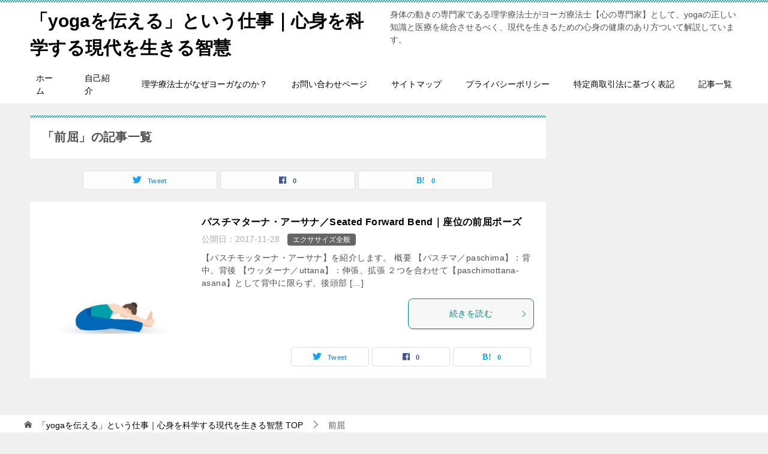

--- FILE ---
content_type: text/html; charset=utf-8
request_url: https://www.google.com/recaptcha/api2/aframe
body_size: 265
content:
<!DOCTYPE HTML><html><head><meta http-equiv="content-type" content="text/html; charset=UTF-8"></head><body><script nonce="2WP10qCeaYu50FdvS6cbnA">/** Anti-fraud and anti-abuse applications only. See google.com/recaptcha */ try{var clients={'sodar':'https://pagead2.googlesyndication.com/pagead/sodar?'};window.addEventListener("message",function(a){try{if(a.source===window.parent){var b=JSON.parse(a.data);var c=clients[b['id']];if(c){var d=document.createElement('img');d.src=c+b['params']+'&rc='+(localStorage.getItem("rc::a")?sessionStorage.getItem("rc::b"):"");window.document.body.appendChild(d);sessionStorage.setItem("rc::e",parseInt(sessionStorage.getItem("rc::e")||0)+1);localStorage.setItem("rc::h",'1768984481784');}}}catch(b){}});window.parent.postMessage("_grecaptcha_ready", "*");}catch(b){}</script></body></html>